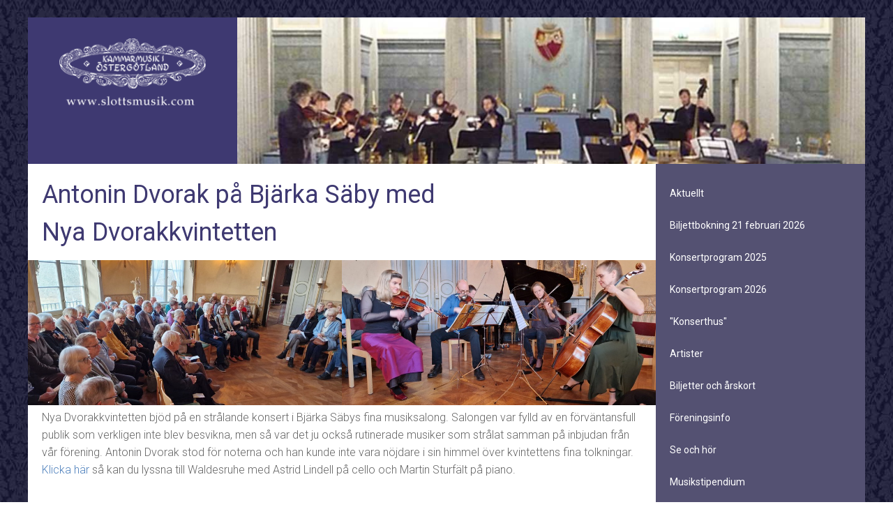

--- FILE ---
content_type: text/html; charset=UTF-8
request_url: https://www.slottsmusik.com/bjarka-saby-den-23-mars-2024-nya-dvorakkvintetten
body_size: 2799
content:
<!DOCTYPE html>
<html lang="sv">

<head>

    <meta charset="utf-8" />
    <meta name="viewport" content="width=device-width" />

    <title>Bjärka Säby den 23 mars 2024, Nya Dvorakkvintetten</title>

    <meta name="generator" content="SiteSmart 5.0">
    <meta name="Description" content="" />
    <meta name="Keywords" content="" />

    <link href="https://www.slottsmusik.com/static/ext/foundation/styles/foundation-icons/foundation-icons.min.css" rel="stylesheet" type="text/css" />
    <link href="https://www.slottsmusik.com/static/styles/sitesmart.css?v=1758604024" rel="stylesheet" type="text/css" />
    <link href="https://www.slottsmusik.com/static/styles/templates/0/objects.css?v=1769776980" rel="stylesheet" type="text/css" />
    <link href="https://www.slottsmusik.com/static/styles/templates/0/structure.css?v=1665572700" rel="stylesheet" type="text/css" />
    <link href="https://www.slottsmusik.com/static/styles/templates/0/custom-0.css?v=1612337392" rel="stylesheet" type="text/css" />
    <link href="https://www.slottsmusik.com/static/styles/templates/21/structure.css?v=1505978765" rel="stylesheet" type="text/css" />

<script type="text/javascript">
    try {
    window.SS_SITE_CONFIG = new Proxy({
        SITESMART_SITE_URL: 'https://www.slottsmusik.com/',
        SITESMART_USER_ID: 0,
        SITESMART_ROUTE_PAGE_ID: 1386,
        SITESMART_ROUTE_PRODUCT_ID: 0,
        SITESMART_ROUTE_START_PAGE: false,
        SITESMART_ROUTE_NAVIGATION_ID: 0,
        SITESMART_ROUTE_NAVIGATION_NAME: '',
        SITESMART_ROUTE_CATEGORY: false,
        SITESMART_ROUTE_CATEGORY_ID: 0,
        SITESMART_COOKIE_CONSENT_SET: false,
        SITESMART_COOKIES_ACCEPTED_NECESSARY: true,
        SITESMART_COOKIES_ACCEPTED_FUNCTIONAL: false,
        SITESMART_COOKIES_ACCEPTED_MARKETING: false,
        SITESMART_COOKIES_ACCEPTED_TRACKING: false,
        SITESMART_COOKIES_ACCEPTED_CUSTOM: false,
        SITESMART_COOKIE_CONSENT_GOOGLE_CONSENT_NEW_MODE: false,
        SITESMART_VERSION_ECOMMERCE_CART_CSS: 0,
        SITESMART_VERSION_ECOMMERCE_CHECKOUT_CSS: 0,
    }, {
        get: (target, prop, reciever) => {
            if (typeof target[prop] === 'undefined') return undefined;
            return target[prop];
        },
        set: (target, prop, value) => {
            const allowed = [];
            if (!prop || !allowed.includes(prop)) return false;
            target[prop] = value;
            return true;;
        }
    }
    );
} catch (error) {
    console.log('Error when defining site config', error);
}
</script>
<script src="https://www.slottsmusik.com/static/scripts/locales/sv_lang.js?v=1679389202"></script><script src="//ajax.googleapis.com/ajax/libs/jquery/1.11.0/jquery.min.js"></script><script src="//ajax.googleapis.com/ajax/libs/jqueryui/1.10.3/jquery-ui.min.js"></script><script src="https://www.slottsmusik.com/static/scripts/config.js.php"></script><script src="https://www.slottsmusik.com/static/scripts/sitesmart.min.js?v=1758604024"></script>
<base href="//www.slottsmusik.com/">
<meta name="format-detection" content="telephone=no">
</head>
<body class="sitesmart-site-content">


<nav class="sitesmartMobileNavi sitesmartMobileNavi--top sitesmart-hide-md sitesmart-hide-lg"
    data-items="Menu,Logo,Search"></nav>
<div class="pure-g-r"><div class="pure-u-lg-1-1 pure-u-md-1-1 sitesmart-hide-sm sitesmart-hide ssc ssd-19"><div class="pure-g-r"><div class="pure-u-lg-1-1 pure-u-md-1-1 sitesmart-hide-sm sitesmart-hide ssc ssd-17"><div class="pure-g-r"><div  class="pure-u-lg-6-24 pure-u-md-6-24 sitesmart-hide-sm sitesmart-hide   ssd-10"><a href="https://www.slottsmusik.com/start" class="center  sitesmart-internal" title="Till startsidan"><img src="https://www.slottsmusik.com/static/files/3/kammarmusiken-logo.png" alt="" class="center object-883" /></a></div><div  class="pure-u-lg-18-24 pure-u-md-18-24 sitesmart-hide-sm sitesmart-hide ssd-15"><img src="https://www.slottsmusik.com/static/files/1/toppbild-kammarkor.jpg" alt="" class="object-1772" /></div></div></div></div></div></div><div class="pure-g-r"><div class="pure-u-1-1 ssc  ssd-49"><div class="pure-g-r"><div  class="pure-u-1-1   ssd-40"></div></div></div></div><div class="pure-g-r"><div class="   pure-u-1-1 ssc  ssd-9"><div class="pure-g-r"><div class="pure-u-lg-1-1 pure-u-md-1-1 pure-u-sm-1-1 pure-u-1-1   ssd-8"><div class="pure-g-r"><div  class="pure-u-lg-18-24 pure-u-md-18-24 pure-u-sm-1-1 pure-u-1-1   ssd-1"><h1>Antonin Dvorak på&nbsp;Bjärka Säby med&nbsp;</h1><h1>Nya Dvorakkvintetten</h1><h5></h5><div class="object-21304 pure-g-r sslayout ">
<div class="object-21305 pure-u-lg-12-24 pure-u-md-1-1 pure-u-sm-1-1 pure-u-1-1 ">
<img src="https://www.slottsmusik.com/static/files/1025/20240323_155506.jpg" alt="" class="object-21308" /></div><div class="object-21306 pure-u-lg-12-24 pure-u-md-1-1 pure-u-sm-1-1 pure-u-1-1 ">
<img src="https://www.slottsmusik.com/static/files/1025/20240323_175713.jpg" alt="" class="object-21307" /></div></div>
<h2>Nya Dvorakkvintetten bjöd på en strålande konsert i Bjärka Säbys fina musiksalong. Salongen var fylld av en förväntansfull publik som verkligen inte blev besvikna, men så var det ju också rutinerade musiker som strålat samman på inbjudan från vår förening. Antonin Dvorak stod för noterna och han kunde inte vara nöjdare i sin himmel över kvintettens fina&nbsp;tolkningar. <a href="https://youtu.be/aOPVq5dEJfs" class="sitesmart-external-link"><span style="color: rgb(79, 129, 189);">Klicka här </span></a>så kan du lyssna till Waldesruhe med Astrid Lindell på cello och Martin Sturfält på piano.</h2></div><div class="pure-u-lg-6-24 pure-u-md-6-24 pure-u-sm-1-1 pure-u-1-1   ssd-7"><div class="pure-g-r"><div class="pure-u-lg-1-1 pure-u-md-1-1 sitesmart-hide-sm sitesmart-hide   ssd-30"><ul class="sitesmart-navi sitesmart-navi-menu-buttons">    <li><a href="#" class="sitesmart-navi-menu-button"><i class="fi-list"></i> Menu</a></li></ul><ul class="sitesmart-navi">        <li >        <a  href="https://www.slottsmusik.com/start">            Aktuellt        </a>                            </li>        <li >        <a  href="https://www.slottsmusik.com/sv/biljettbokning-forbetalning">            Biljettbokning 21 februari 2026        </a>                            </li>        <li >        <a  href="https://www.slottsmusik.com/program2025">            Konsertprogram 2025        </a>                            </li>        <li >        <a  href="https://www.slottsmusik.com/konsertprogram-2026">            Konsertprogram 2026        </a>                            </li>        <li >        <a  href="https://www.slottsmusik.com/sv/konserthus">            "Konserthus"        </a>                            </li>        <li >        <a  href="https://www.slottsmusik.com/sv/artister">            Artister        </a>                            </li>        <li >        <a  href="https://www.slottsmusik.com/sv/biljettpriser-mm">            Biljetter och årskort        </a>                            </li>        <li >        <a  href="https://www.slottsmusik.com/sv/foreninginfo">            Föreningsinfo        </a>                            </li>        <li >        <a  href="https://www.slottsmusik.com/sv/se-och-hor">            Se och hör        </a>                            </li>        <li >        <a  href="https://www.slottsmusik.com/sv/inge-britt-gustafssons-musikstipendium">            Musikstipendium        </a>                            </li>        <li >        <a  href="https://www.slottsmusik.com/logga-in">            Medlemssida        </a>                            </li>    </ul></div><div  class="pure-u-lg-1-1 pure-u-md-1-1 sitesmart-hide-sm null   ssd-5"><img src="https://www.slottsmusik.com/static/files/1007/nyheter.jpg" alt="" class="object-16097" /><div class="object-16098 ">
<div class="sitesmart-mediaPost-feed-wrapper">

	    <div class="pure-g-r sitesmart-mediaPost-feed-item">

        <div class="pure-u-1-1 pure-u-lg-1-1 pure-u-md-1-1 pure-u-sm-1-1 sitesmart-mediaPost-feed-header">

            <h2 id="mediaPost-feed-14">
                                <a href="https://www.slottsmusik.com/notissida?id=14">
                Årsmötet 17 febr 2024                </a>
                            </h2>

            
        </div>

        <div class="pure-u-1-1">

            <p class="mediaPostNotice-updates-read-more"><a href="https://www.slottsmusik.com/notissida?id=14">Läs mer</a></p>
        </div>

    </div>
	</div></div>
</div></div></div></div></div></div></div></div><div class="pure-g-r"><div class="pure-u-1-1 ssc  ssd-99"><div class="pure-g-r"><div  class="   pure-u-1-1   ssd-90"><div class="object-14 ">
<h5 style="text-align: center;"><span style="color: rgb(255, 255, 255);"><span><a href="https://www.slottsmusik.com/sv/foreninginfo" class="sitesmart-internal-link"><span style="color: rgb(255, 255, 255);">Föreningsinformation</span></a> &nbsp;| &nbsp;</span><span style="word-spacing: normal;"><a href="https://www.slottsmusik.com/sv/tillganglighet" class="sitesmart-internal-link"><span style="color: rgb(255, 255, 255);">Tillgänglighet</span></a> &nbsp;| &nbsp;</span><span style="word-spacing: normal;"><span style="color: rgb(255, 255, 255);"><a href="https://www.slottsmusik.com/sv/medlemskap" class="sitesmart-internal-link"><span style="color: rgb(255, 255, 255);">Medlemskap</span></a> </span></span>&nbsp;</span> <span style="color: rgb(255, 255, 255);">|</span> &nbsp;<span><span style="color: rgb(255, 255, 255);"><a href="https://www.slottsmusik.com/sv/styrelse" class="sitesmart-internal-link"><span style="color: rgb(255, 255, 255);">Styrelse</span></a></span></span></h5><p style="text-align: center;"><span style="color: rgb(135, 209, 184);"><span style="color: rgb(191, 191, 191);"><span style="color: rgb(255, 255, 255);">© Kammarmusik i Östergötland<strong>&nbsp; &nbsp;</strong>|</span><strong> &nbsp;</strong><a href="https://www.slottsmusik.com/cookies-information" class="sitesmart-internal-link" title="Om cookies"><span style="color: rgb(255, 255, 255);">Om cookies</span></a><strong> &nbsp;| &nbsp;</strong><a href="https://www.slottsmusik.com/sitemap" class="sitesmart-internal-link" title="Sidkarta, sitemap"><span style="color: rgb(255, 255, 255);">Sitemap</span></a></span></span></p></div>
</div></div></div></div><script src="https://www.slottsmusik.com/static/scripts/custom/main.js?v=1662367180"></script>
<script src="https://www.slottsmusik.com/static/scripts/main.js?v=1765790932"></script>
<script src="https://www.slottsmusik.com/static/dist/scripts/main.js?v=1762342988"></script>

<!-- Go to www.addthis.com/dashboard to customize your tools --> <script type="text/javascript" src="//s7.addthis.com/js/300/addthis_widget.js#pubid=ra-506afe4b01ed43ed"></script> 
<div class="powered-by-sitesmart">
	<div class="pure-g-r">
		<div class="pure-u-1-1">
			<img src="https://www.slottsmusik.com/static/admin/files/images/bones_20_orange.png" alt="SiteSmart">
			<a href="//www.sitesmart.se/">Powered by SiteSmart</a>
		</div>
	</div>
</div>

</body>
</html>


--- FILE ---
content_type: text/css
request_url: https://www.slottsmusik.com/static/styles/templates/0/structure.css?v=1665572700
body_size: 8405
content:
@import url(//fonts.googleapis.com/css2?family=Dosis:wght@400;700&family=Roboto:wght@300;400;700&display=swap);

.sitesmart-site-content h1,
.sitesmart-site-content h1 a {
	font-family: Roboto;
	font-weight: 400;
	font-size: 36px;
	color: #3e3971;
	text-decoration: none;
	font-style: normal;
	padding-left: 20px;
	padding-right: 20px;
	margin-top: 0px;
	margin-bottom: 0px;
	padding-top: 5px;
	padding-bottom: 10px;
	margin-left: 0px;
	margin-right: 0px;
	line-height: 1.1em;
}

.sitesmart-site-content h2,
.sitesmart-site-content h2 a {
	font-family: Roboto;
	font-weight: 300;
	font-size: 16px;
	color: #666666;
	font-style: normal;
	text-decoration: none;
	padding-left: 20px;
	padding-right: 20px;
	line-height: 1.6em;
	margin-top: 0px;
	margin-bottom: 0px;
	margin-left: 0px;
	margin-right: 0px;
	padding-top: 5px;
	padding-bottom: 5px;
}

.sitesmart-site-content h3,
.sitesmart-site-content h3 a {
	font-weight: 400;
	font-family: Roboto;
	font-size: 24px;
	color: #545172;
	padding-left: 20px;
	padding-right: 20px;
	margin-top: 0px;
	margin-bottom: 0px;
	margin-left: 0px;
	margin-right: 0px;
	padding-top: 5px;
	padding-bottom: 5px;
	line-height: 1.3em;
}

.sitesmart-site-content h4,
.sitesmart-site-content h4 a {
	font-weight: 400;
	font-family: Roboto;
	color: #545172;
	font-style: normal;
	font-size: 20px;
	padding-left: 20px;
	padding-right: 20px;
	margin-top: 0px;
	margin-bottom: 10px;
	margin-left: 0px;
	margin-right: 0px;
	padding-top: 5px;
	padding-bottom: 5px;
	line-height: 1.4em;
}

.sitesmart-site-content h5,
.sitesmart-site-content h5 a {
	font-weight: 400;
	font-family: Roboto;
	font-size: 15px;
	color: #666666;
	padding-left: 20px;
	padding-right: 20px;
	margin-top: 0px;
	margin-bottom: 0px;
	margin-left: 0px;
	margin-right: 0px;
	padding-top: 5px;
	padding-bottom: 5px;
	line-height: 1.3em;
}

.sitesmart-site-content h6,
.sitesmart-site-content h6 a {
	font-weight: 400;
	font-family: Georgia;
	color: #545172;
	font-size: 45px;
	padding-left: 20px;
	padding-right: 20px;
	margin-top: 0px;
	margin-bottom: 0px;
	margin-left: 0px;
	margin-right: 0px;
	padding-top: 5px;
	padding-bottom: 10px;
	line-height: 1.2em;
	text-decoration: none;
	font-style: normal;
}

.sitesmart-site-content p {
	font-family: Roboto;
	font-weight: 300;
	color: #333333;
	font-size: 15px;
	line-height: 1.8em;
	padding-left: 20px;
	padding-right: 20px;
	margin-top: 0px;
	margin-bottom: 0px;
	margin-left: 0px;
	margin-right: 0px;
	padding-top: 10px;
	padding-bottom: 8px;
}

.sitesmart-site-content blockquote {
	padding-left: 20px;
	font-style: normal;
	font-size: 40px;
	color: #888888;
	line-height: 50px;
	font-family: Georgia;
	padding-right: 20px;
	margin-top: 0px;
	margin-bottom: 0px;
	margin-left: 0px;
	margin-right: 0px;
	padding-top: 5px;
	padding-bottom: 5px;
	padding-left: 20px;
	padding-right: 20px;
	font-size: 30px;
	font-family: Georgia;
	font-style: italic;
	line-height: 1.4em;
	letter-spacing: 1px;
	font-weight: 400;
	color: #cccccc;
}

.sitesmart-site-content a {
	text-decoration: none;
	font-family: Roboto;
	color: #545172;
	font-size: 15px;
	line-height: 1.8em;
	font-weight: 400;
	font-style: normal;
	margin-top: 0px;
	margin-bottom: 0px;
	margin-left: 0px;
	margin-right: 0px;
	padding-top: 10px;
	padding-bottom: 10px;
	padding-left: 0px;
	padding-right: 0px;
}

.sitesmart-site-content ul:not(.sitesmart-navi),
.sitesmart-site-content ul:not(.sitesmart-navi) ul:not(.sitesmart-navi) {
	font-family: Arial;
	color: #333333;
	font-size: 14px;
	line-height: 1.8em;
	font-weight: 400;
	padding-top: 10px;
	padding-bottom: 10px;
	padding-left: 40px;
	padding-right: 20px;
	margin-left: 0px;
	margin-right: 0px;
	margin-top: 0px;
	margin-bottom: 0px;
}

.sitesmart-site-content .sslayout > div[class*=pure-u] {
	padding-left: 0px;
	padding-top: 0px;
	padding-bottom: 0px;
	padding-right: 0px;
	margin-top: 0px;
	margin-bottom: 0px;
	margin-left: 0px;
	margin-right: 0px;
}

.sitesmart-site-content ol {
	padding-top: 10px;
	padding-bottom: 10px;
	padding-left: 40px;
	padding-right: 20px;
	font-size: 14px;
	font-family: Arial;
	font-weight: 400;
	color: #333333;
	line-height: 1.8em;
	margin-left: 0px;
	margin-right: 0px;
	margin-top: 0px;
	margin-bottom: 0px;
}

.sitesmart-site-content th {
	font-size: 13px;
	line-height: 24px;
	font-family: Arial;
	color: #666666;
	font-weight: 700;
	padding-top: 4px;
	padding-bottom: 4px;
	padding-left: 20px;
	padding-right: 20px;
	margin-top: 0px;
	margin-bottom: 0px;
	margin-left: 0px;
	margin-right: 0px;
}

.sitesmart-site-content td {
	font-family: Arial;
	font-size: 14px;
	line-height: 1.8em;
	font-weight: 400;
	color: #666666;
	padding-left: 20px;
	padding-right: 20px;
	padding-top: 2px;
	padding-bottom: 2px;
	margin-left: 0px;
	margin-right: 0px;
	margin-top: 0px;
	margin-bottom: 0px;
}

.sitesmart-site-content fieldset {
	font-size: 14px;
	font-family: Arial;
	color: #666666;
	line-height: 24px;
	border-width: 0;
	border-color: #eeeeee;
	padding-left: 0px;
	padding-right: 0px;
	margin-left: 0px;
	margin-right: 0px;
	border: 0px solid #000000;
}

.sitesmart-site-content input[type=text] {
	padding-top: 12px;
	padding-bottom: 12px;
	padding-left: 15px;
	padding-right: 15px;
	border-width: 1;
	corner-top-left: 0;
	-webkit-border-top-left-radius: 0px;
	-moz-border-radius-topleft: 0px;
	border-top-left-radius: 0px;
	corner-top-right: 0;
	-webkit-border-top-right-radius: 0px;
	-moz-border-radius-topright: 0px;
	border-top-right-radius: 0px;
	corner-bottom-left: 0;
	-webkit-border-bottom-left-radius: 0px;
	-moz-border-radius-bottomleft: 0px;
	border-bottom-left-radius: 0px;
	corner-bottom-right: 0;
	-webkit-border-bottom-right-radius: 0px;
	-moz-border-radius-bottomright: 0px;
	border-bottom-right-radius: 0px;
	border-color: #666666;
	margin-bottom: 5px;
	margin-left: 0px;
	margin-right: 0px;
	min-width: 100%;
	font-family: Arial;
	font-size: 14px;
	font-weight: 300;
	line-height: 1.3em;
	color: #666666;
	border-type: solid;
	border: 1px solid #dddddd;
}

.sitesmart-site-content select,
.sitesmart-site-content .select2-container--default .select2-selection--multiple {
	padding-top: 15px;
	padding-bottom: 15px;
	padding-left: 15px;
	padding-right: 15px;
	margin-top: 5px;
	margin-bottom: 10px;
	margin-left: 0px;
	margin-right: 0px;
	width: 100%;
	border-width: 1;
	border-color: #666666;
	font-size: 14px;
	font-family: Arial;
	font-weight: 400;
	line-height: 1.8em;
	color: #666666;
	border: 1px solid #dddddd;
}

.sitesmart-site-content input[type=checkbox] {
	margin-top: 10px;
	margin-bottom: 10px;
}

.sitesmart-site-content legend {
	font-size: 20px;
	line-height: 1.2em;
	font-weight: 400;
	font-family: Roboto;
	color: #666666;
	padding-top: 15px;
	padding-bottom: 0px;
	margin-bottom: 0px;
}

.sitesmart-site-content label {
	font-family: Arial;
	color: #666666;
	font-size: 14px;
	line-height: 1.8em;
	font-weight: 400;
}

.sitesmart-site-content button,
.sitesmart-site-content .sitesmart-button {
	background-color: #545172;
	margin-top: 10px;
	margin-bottom: 10px;
	padding-top: 12px;
	padding-bottom: 12px;
	padding-left: 15px;
	padding-right: 15px;
	font-family: Arial;
	font-size: 16px;
	font-weight: 300;
	color: #ffffff;
	border: 0px solid #000000;
	-webkit-border-top-left-radius: 20px;
	-moz-border-radius-topleft: 20px;
	border-top-left-radius: 20px;
	-webkit-border-top-right-radius: 20px;
	-moz-border-radius-topright: 20px;
	border-top-right-radius: 20px;
	-webkit-border-bottom-left-radius: 20px;
	-moz-border-radius-bottomleft: 20px;
	border-bottom-left-radius: 20px;
	-webkit-border-bottom-right-radius: 20px;
	-moz-border-radius-bottomright: 20px;
	border-bottom-right-radius: 20px;
}

.sitesmart-site-content textarea {
	border: 1px solid #dddddd;
	min-width: 100%;
	min-height: 150px;
	font-family: Arial;
	font-size: 14px;
	color: #666666;
	line-height: 1.6em;
	margin-top: 5px;
	margin-bottom: 10px;
	padding-top: 15px;
	padding-bottom: 15px;
	padding-left: 15px;
	padding-right: 15px;
	font-weight: 400;
}

.sitesmart-site-content input[type=password] {
	border: 1px solid #dddddd;
	margin-top: 5px;
	margin-bottom: 10px;
	padding-top: 15px;
	padding-bottom: 15px;
	padding-left: 15px;
	padding-right: 15px;
	font-family: Arial;
	font-size: 14PX;
	font-weight: 400;
	color: #666666;
	line-height: 1.3em;
}

.sitesmart-site-content .custom_1 {
	margin-top: 0px;
	margin-bottom: 0px;
	margin-left: 0px;
	margin-right: 0px;
	padding-top: 10px;
	padding-bottom: 8px;
	padding-left: 0px;
	padding-right: 20px;
	font-family: 'Roboto';
	font-size: 15px;
	font-weight: 300;
	line-height: 1.8em;
	color: #333333;
}



--- FILE ---
content_type: text/css
request_url: https://www.slottsmusik.com/static/styles/templates/0/custom-0.css?v=1612337392
body_size: 19536
content:
.transition {
    -webkit-transition: all 0.2s ease-in-out;
    -moz-transition: all 0.2s ease-in-out;
    -o-transition: all 0.2s ease-in-out;
    transition: all 0.2s ease-in-out;
}

.greyscale {
    -webkit-filter: grayscale(100%);
}

.greyscale:hover {
	-webkit-filter: grayscale(0%);
}

.opacity {
	filter: alpha(opacity=50);
	opacity: 0.8;
}

.opacity:hover {
	filter: alpha(opacity=100);
	opacity: 1;
}

.scale {
	-webkit-transform: scale(1);
	-moz-transform:    scale(1);
	-ms-transform:     scale(1);
	-o-transform:      scale(1);
	transform:         scale(1);
}

.scale:hover {
	-webkit-transform: scale(1.2);
	-moz-transform:    scale(1.2);
	-ms-transform:     scale(1.2);
	-o-transform:      scale(1.2);
	transform:         scale(1.2);
}

.rotate {
	-webkit-transform: rotate(0deg);
	-moz-transform:    rotate(0deg);
	-ms-transform:     rotate(0deg);
	-o-transform:      rotate(0deg);
	transform:         rotate(0deg);
}

.rotate:hover {
	-webkit-transform: rotate(45deg);
	-moz-transform:    rotate(45deg);
	-ms-transform:     rotate(45deg);
	-o-transform:      rotate(45deg);
	transform:         rotate(45deg);
}

.fixedWidth {
	width: auto !important;
}

.center {
	display: block;
	margin-left: auto;
	margin-right: auto;

}
.blur {
        -webkit-filter: blur(5px); /* Chrome, Safari, Opera */
        filter: blur(5px);
}

.blur:hover {
        -webkit-filter: blur(0px); /* Chrome, Safari, Opera */
        filter: blur(0px);
}

.shadow {
    -webkit-filter: drop-shadow(0px 0px 0px #666666);
    filter: drop-shadow(0px 0px 0px #666666);
}
.shadow:hover {
    -webkit-filter: drop-shadow(0px 0px 10px #666666);
    filter: drop-shadow(0px 0px 10px #666666);
}
/* Flikar */
.sitesmart-tabs ul li a {
    background-color: #9ee8cf;
    color: #ffffff;
}

/* Aktiv flik */
.sitesmart-tabs ul li.ui-state-active a {
    background-color: #ffffff;
    border: 1px solid #ffffff;
    color: #47987d;
}

/* Innehåll */
.sitesmart-tabs .tab-content {
    background-color: #ffffff;
    border: 1px solid #ffffff;
}

/* Texter innehåll */
.sitesmart-tabs .tab-content h2,
.sitesmart-tabs .tab-content h3,
.sitesmart-tabs .tab-content h4,
.sitesmart-tabs .tab-content h5,
.sitesmart-tabs .tab-content h6,
.sitesmart-tabs .tab-content p {
    color: #666666;
}

.object-247 {
    padding-left: 20px !important;
    padding-right: 20px !important;
} 
/* KASSA VARUKORG */
.sitesmart-site-content form.sitesmart-ecommerce-checkout .shipping-wrapper {
    padding-left: 20px;
}

.notice-wrapper,
.cart-wrapper {
    padding: 0px;
    margin-top: 20px;
}

.notice-wrapper div div,
.cart-wrapper-inner {
    padding-top: 20px;
    padding-bottom: 15px;
    padding-left: 20px;
    padding-right: 20px;
    border: 1px solid #dddddd !important;
    background-color: #ffffff;
}

.notice-wrapper p {
    padding-top: 0px;
    padding-bottom: 0px;
}

.customer-input-wrapper-left {
    padding-right: 5px;
}

.customer-input-wrapper-right {
    padding-left: 5px;
}

.sitesmart-site-content form.sitesmart-ecommerce-checkout .ecommerce-alternative-customer-address {
    margin-top: 20px !important;
    margin-bottom: 20px !important;
}

@media screen and (max-width: 810px) {

    .sitesmart-site-content form.sitesmart-ecommerce-checkout .customer-input-wrapper-left,
    .sitesmart-site-content form.sitesmart-ecommerce-checkout .customer-input-wrapper-right {
        width: 100% !important;
        padding: 0px !important;
    }

    .sitesmart-site-content form.sitesmart-ecommerce-checkout .shipping-wrapper {
        padding-left: 0px;
    }

}

.sitesmart-site-content textarea {
      margin-top: 0px !important;
      padding-top: 0px !important;
}

/* Köpknapp produktsida */
.sitesmart-ecommerce-product-wrapper .sitesmart-ecommerce-buy-button {
    -webkit-border-radius: 20px !important;
    -moz-border-radius: 20px !important;
    border-radius: 20px !important;
    background-color: #47987d;
    color: #ffffff;
    border: none;
}
/**
 * Bilder i knappar
 */
.sitesmartEcommerceCombined__itemContent img {
    max-width: 24px !important;
}

li.sitesmartEcommerceCombined__item p.no {
    background-color: #ffaa00;
    font-weight: normal;
    font-size: 12px;
    Width: 25px;
}

/**
 * Wrapper för fortsätt handla-knapp
 */
.sitesmartEcommerceCombined__cartPopup .sitesmartEcommerceCartPopup__continueButton {
    -webkit-border-radius: 20px !important;
    -moz-border-radius: 20px !important;
    border-radius: 20px !important;
    background-color: #f2f2f2;
    color: #666666;
    border: none;
}

/**
 * Kvantitets- och ta bort-knappar
 */
.sitesmartEcommerceCombined__cartPopup .sitesmartEcommerceCartPopup__item .sitesmartEcommerceCartPopup__addItemQuantityButton,
.sitesmartEcommerceCombined__cartPopup .sitesmartEcommerceCartPopup__item .sitesmartEcommerceCartPopup__itemQuantity,
.sitesmartEcommerceCombined__cartPopup .sitesmartEcommerceCartPopup__item .sitesmartEcommerceCartPopup__removeItemQuantityButton,
.sitesmartEcommerceCombined__cartPopup .sitesmartEcommerceCartPopup__item .sitesmartEcommerceCartPopup__removeItemButton {
    background-color: #f2f2f2;
}
@media screen and (max-width: 768px) {
    
    body {
        padding-top: 80px;
    }
    
}

/**
 * Sidhuvud
 */
nav.sitesmartMobileNavi {
}

/**
 * Wrapper för knappar
 */
ul.sitesmartMobileNavi__items {
    background-color: #545172 !important;
    padding-top: 10px !important;
}

/**
 * Wrapper för knappar och alla undermenyer
 */
ul.sitesmartMobileNavi__items,
ul.sitesmartMobileNavi__items ul {
}

/**
 * Wrapper för sökruta
 */
li.sitesmartMobileNavi__item--search .mobile-search-wrapper {
    background-color: #545172 !important;
}

/**
 * Sökruta input
 */
li.sitesmartMobileNavi__item--search .mobile-search-wrapper input[type=text].sitesmart-ecommerce-search {
    border: none;
    background-color: #ffffff !important;
}

/**
 * Knappar
 */
li.sitesmartMobileNavi__item {
}

/**
 * Knappinnehåll
 */
.sitesmartMobileNavi__itemContent {
    padding-top: 0px !important;
    margin-top: 0px !important;
}

/**
 * Knappinnehåll, specifikt text
 */
.sitesmartMobileNavi__itemContent i,
.sitesmartMobileNavi__itemContent p {
}

/**
 * Knappinnehåll, bild (ikoner, logga)
 */
.sitesmartMobileNavi__itemContent img {
}

/**
 * Knapp - Meny
 */
li.sitesmartMobileNavi__item--menu {
    width: 10%;
}

/**
 * Knapp - Logo
 */
li.sitesmartMobileNavi__item--logo {
    width: 60%;
}

li.sitesmartMobileNavi__item--logo img {
    min-width: 180px;
    margin-bottom: -10px;
}

/**
 * Knapp - Sök
 */
li.sitesmartMobileNavi__item--search {
    width: 10%;
}

/**
 * Knapp - Favoriter
 */
li.sitesmartMobileNavi__item--wishlist {
    width: 10%;
}

/**
 * Knapp - Varukorg
 */
li.sitesmartMobileNavi__item--cart {
    width: 10%;
}

/**
 * Aktiva knappar. Gäller när:
 * - Meny: När menyn är öppen
 * - Logo: Gäller ej
 * - Sök: När sök-rutan är öppen
 * - Favoriter: När det finns favoriter valda
 * - Varukorg: När det finns produkter i varukorg
 */
ul.sitesmartMobileNavi__items > li.sitesmartMobileNavi__item--active {
}

/**
 * Exempel på aktivt läge för specifik knapp (varukorg)
 */
li.sitesmartMobileNavi__item--active.sitesmartMobileNavi__item--cart {
}

/**
 * Indikator för antal produkter
 * (gäller favoriter och varukorg)
 */
li.sitesmartMobileNavi__item p.no {
    background-color: #ffaa00 !important;
}

/**
 * Wrapper för navigeringsdropp
 */
li.sitesmartMobileNavi__item--menu ul {
    background-color: #545172 !important;
}

/**
 * Länkar i navigeringsdropp
 */
li.sitesmartMobileNavi__item--menu ul li a,
li.sitesmartMobileNavi__item--menu ul li ul li a {
    border-bottom: 1px solid #3e3971;
    color: #ffffff;
}

/**
 * Länkar nivå 2
 */
li.sitesmartMobileNavi__item--menu ul li ul li a:not(.nav-extend-sub) {
}

/**
 * Länkar nivå 3
 */
li.sitesmartMobileNavi__item--menu ul li ul li ul li a:not(.nav-extend-sub) {
}

/**
 * Länkar nivå 4
 */
li.sitesmartMobileNavi__item--menu ul li ul li ul li ul li a:not(.nav-extend-sub) {
}

/**
 * Länkar nivå 5
 */
li.sitesmartMobileNavi__item--menu ul li ul li ul li ul li ul li a:not(.nav-extend-sub) {
}

/**
 * Länk där det finns undernavigering
 */
li.sitesmartMobileNavi__item--menu ul > li.nav-has-sub > a {
    background-color: #545172 !important;
}

/**
 * Knapp för att fälla ut undernavigering
 */
li.sitesmartMobileNavi__item--menu ul > li.nav-has-sub > a.nav-extend-sub {
    background-color: #3e3971 !important;
}
/**
 * 1. Ändra margin-top för att justera vart
 * drop-menyn hamnar.
 * 2. Ändra bakgrundsfärg för fullbreddsplatta.
 */
ul.sitesmart-navi:not(.sitesmart-navi-menu-button) > li > .navi-sub-wrapper {
    margin-top: 70px;
    background-color: #eee;
}

/**
 * 1. Ändra bredden för navigeringsdropp (hemsidan bredd
 * oftast)
 * 2. Ändra bakgrundsfärg för center-platta
 */
ul.sitesmart-navi:not(.sitesmart-navi-menu-button) > li > .navi-sub-wrapper > .center {
    max-width: 1200px;
    background-color: #eee;
}

/**
 * 1. Ändra antalet kolumner som ska visas i drop
 * 2. Sätt bredden till samma som center-platta
 */
ul.sitesmart-navi:not(.sitesmart-navi-menu-button) > li .navi-sub-wrapper > .center > ul {
    /*
    -webkit-column-count: 4;
    -moz-column-count: 4;
    column-count: 4;
    */
    width: 1200px;
    padding: 20px !important;
}

ul.sitesmart-navi:not(.sitesmart-navi-menu-button) > li .navi-sub-wrapper > .center > ul > li {
    width: 20% !important;
    display: block !important;
    float: left !important;
    padding-bottom: 30px;
}

ul.sitesmart-navi:not(.sitesmart-navi-menu-button) > li .navi-sub-wrapper > .center > ul > li {

}

/**
 * Utseende för länkar i drop (nivå 2)
 */ 
ul.sitesmart-navi:not(.sitesmart-navi-menu-button) > li .navi-sub-wrapper > .center > ul li a {
    padding: 0px;
    color: #555;
    font-size: 14px;
}

/**
 * Utseende för pil/punkt framför länknamn
 */
ul.sitesmart-navi:not(.sitesmart-navi-menu-button) > li .navi-sub-wrapper > .center > ul > li > a:before {
    content: '» ';
    color: #222222;
    font-size: 14px;
}

/**
 * Utseende för länkar i drop vid mouseover
 */ 
ul.sitesmart-navi:not(.sitesmart-navi-menu-button) > li .navi-sub-wrapper > .center > ul li a:hover,
ul.sitesmart-navi:not(.sitesmart-navi-menu-button) > li .navi-sub-wrapper > .center > ul li a.active {
    background-color: transparent;
    color: #000;
}

/**
 * Utseende för länkar i drop (nivå 3)
 */ 
ul.sitesmart-navi:not(.sitesmart-navi-menu-button) > li .navi-sub-wrapper > .center > ul li ul li a {
    padding: 0px;
    color: #555;
    font-size: 14px;
    padding-left: 14px;
}

/**
 * Utseende för pil/punkt framför länknamn
 */
ul.sitesmart-navi:not(.sitesmart-navi-menu-button) > li .navi-sub-wrapper > .center > ul > li > ul > li > a:before {
    content: '';
    color: #aaa;
    font-size: 12px;
}

/**
 * Drop funktionalitet (ändra ej)
 */
ul.sitesmart-navi:not(.sitesmart-navi-menu-button) > li > .navi-sub-wrapper {
    display: none;
    position: absolute;
    left: 0;
    width: 100% !important;
    z-index: 9000;
}

ul.sitesmart-navi:not(.sitesmart-navi-menu-button) > li > .navi-sub-wrapper > .center {
    overflow: auto;
}

ul.sitesmart-navi:not(.sitesmart-navi-menu-button) > li .navi-sub-wrapper > .center > ul {
    -webkit-box-sizing: border-box;
    -moz-box-sizing: border-box;
    box-sizing: border-box;
}

ul.sitesmart-navi:not(.sitesmart-navi-menu-button) > li .navi-sub-wrapper > .center > ul > li {
    display: inline-block;
}

ul.sitesmart-navi:not(.sitesmart-navi-menu-button) > li .navi-sub-wrapper > .center > ul li,
ul.sitesmart-navi:not(.sitesmart-navi-menu-button) > li .navi-sub-wrapper > .center > ul li a {
    float: none;
    -webkit-box-sizing: border-box;
    -moz-box-sizing: border-box;
    box-sizing: border-box;
}


ul.sitesmart-navi:not(.sitesmart-navi-menu-button) > li > .navi-sub-wrapper > .center {
    margin-left: auto;
    margin-right: auto;
}

ul.sitesmart-navi:not(.sitesmart-navi-menu-button) > li:hover .navi-sub-wrapper {
    display: block;
}

ul.sitesmart-navi:not(.sitesmart-navi-menu-button) > li .navi-sub-wrapper > .center > ul li ul {
    padding: 0px !important;
}

.sitesmart-site-content .ssd-30 > ul.sitesmart-navi {
    padding: 0px !important;
    margin: 0px !important;
}
/**
 * Rubrik för inlägget
 */
.sitesmart-mediaPost-feed-wrapper .sitesmart-mediaPost-feed-item .sitesmart-mediaPost-feed-header h2 {
    font-size: 28px !important;
}

/**
 * Datum-text
 */
.sitesmart-mediaPost-feed-wrapper .sitesmart-mediaPost-feed-item .sitesmart-mediaPost-feed-header p {
    color: #666666 !important;
}

/**
 * Texter för inlägg, exempelvis H3 och H4
 */
.sitesmart-mediaPost-feed-wrapper .sitesmart-mediaPost-feed-item h3 {
}

.sitesmart-mediaPost-feed-wrapper .sitesmart-mediaPost-feed-item h4 {
    color: #87d1b8 !important;
}

.sitesmart-site-content h2 a {
    color: #fff;
}


.mediaPostNotice-updates-read-more {
    display: none;
}
/**
 * Stil för pagineringsknappar
 */
.sitesmart-site-content .sitesmart-pagination a {
    display: inline-block;
    font-size: 18px;
    padding-left: 15px;
    padding-right: 15px;
    background-color: #ddd;
    color: #666;
}

/**
 * Stil för paginering som är aktiv och hover
 */
.sitesmart-site-content .sitesmart-pagination a.active,
.sitesmart-site-content .sitesmart-pagination a:hover {
    color: #fff;
    background-color: #222222;
}

/**
 * Stil för paginering som är inaktiv (exempelvis
 * vänstra pilen på första sidan)
 */
.sitesmart-site-content .sitesmart-pagination a.disabled,
.sitesmart-site-content .sitesmart-pagination a.disabled:hover {
    background-color: #eee;
    color: #666;
}

.sitesmart-mediaPost-feed-wrapper > .sitesmart-mediaPost-feed-item > div > p > a {
    color: #222222 !important;
    background-color: #f2f2f2;
    padding-top: 10px !important;
    padding-bottom: 10px !important;
    padding-left: 20px !important;
    padding-right: 20px !important;
    -webkit-border-radius: 20px !important;
    -moz-border-radius: 20px !important;
    border-radius: 20px !important;
    border: none;
} 

/* Produktblock */
.sitesmart-ecommerce-list .item-wrapper .content-wrapper,
.sitesmart-ecommerce-list .item-wrapper .hover,
.sitesmart-ecommerce-list .item-wrapper .content-wrapper,
.sitesmart-ecommerce-list .item-wrapper .content-wrapper .hover {
    border: 1px solid #efefef;
}

/* Produktblock popup */
.sitesmart-ecommerce-list .item-wrapper .content-wrapper .hover {
    border: 2px solid #9ee8cf;
}

/* Produktblock aktiv (quickview) */
.sitesmart-ecommerce-list .item-wrapper .content-wrapper.active {
    border: none;
}

/* Wrappers för knappar */
.sitesmart-ecommerce-list .item-wrapper .content-wrapper .list-buttons .buy,
.sitesmart-ecommerce-list .item-wrapper .content-wrapper .list-buttons .read-more,
.sitesmart-ecommerce-list .item-wrapper .content-wrapper .list-buttons .quick-look,
.sitesmart-ecommerce-list .item-wrapper .content-wrapper .list-buttons .add-favourite,
.sitesmart-ecommerce-list .item-wrapper .content-wrapper .list-buttons .add-comparison,
.sitesmart-ecommerce-list .item-wrapper .content-wrapper .hover .list-buttons .buy,
.sitesmart-ecommerce-list .item-wrapper .content-wrapper .hover .list-buttons .read-more,
.sitesmart-ecommerce-list .item-wrapper .content-wrapper .hover .list-buttons .quick-look,
.sitesmart-ecommerce-list .item-wrapper .content-wrapper .hover .list-buttons .add-favourite,
.sitesmart-ecommerce-list .item-wrapper .content-wrapper .hover .list-buttons .add-comparison {
   background-color: transparent !important;
}

/* Knappar */
.sitesmart-ecommerce-list .item-wrapper .content-wrapper .list-buttons .buy a,
.sitesmart-ecommerce-list .item-wrapper .content-wrapper .list-buttons .read-more a,
.sitesmart-ecommerce-list .item-wrapper .content-wrapper .list-buttons .quick-look a,
.sitesmart-ecommerce-list .item-wrapper .content-wrapper .list-buttons .add-favourite a,
.sitesmart-ecommerce-list .item-wrapper .content-wrapper .list-buttons .add-comparison a,
.sitesmart-ecommerce-list .item-wrapper .content-wrapper .hover .list-buttons .buy a,
.sitesmart-ecommerce-list .item-wrapper .content-wrapper .hover .list-buttons .read-more a,
.sitesmart-ecommerce-list .item-wrapper .content-wrapper .hover .list-buttons .quick-look a,
.sitesmart-ecommerce-list .item-wrapper .content-wrapper .hover .list-buttons .add-favourite a,
.sitesmart-ecommerce-list .item-wrapper .content-wrapper .hover .list-buttons .add-comparison a {
    background-color: #9ee8cf !important;
    color: #ffffff !important;
}

/* Aktiv favorit-knapp */
.sitesmart-ecommerce-list .item-wrapper .content-wrapper .list-buttons .add-favourite a.sitesmart-favourite-active,
.sitesmart-ecommerce-list .item-wrapper .content-wrapper .hover .list-buttons .add-favourite a.sitesmart-favourite-active {
    background-color: #47987d !important;
    color: #9ee8cf !important;
}

/* Köpknapp */
.sitesmart-ecommerce-list .item-wrapper .content-wrapper .list-buttons .buy a,
.sitesmart-ecommerce-list .item-wrapper .content-wrapper .hover .list-buttons .buy a {
    background-color: #47987d !important;
    color: #ffffff !important;
}
/**
 * Wrapper för huvudbild
 */
.sitesmart-ecommerce-product-wrapper .image-wrapper .main-image-wrapper {
    padding: 0px !important;
}

/**
 * Huvudbild
 */
.sitesmart-ecommerce-product-wrapper .image-wrapper .main-image-wrapper img {
    max-height: 600px !important;
}

/**
 * Etikett
 */
.sitesmart-ecommerce-product-wrapper .image-wrapper .main-image-wrapper .image-label {
    padding: 20px !important;
}

/**
 * Pris wrapper
 */
.sitesmart-ecommerce-product-wrapper .price-wrapper {
    margin-top: 10px !important;
    margin-bottom: 40px !important;
}

/**
 * Antalsfältet pil upp och ner
 */
.sitesmart-ecommerce-product-wrapper .quantity-wrapper.alt-2 {
    margin-top: 10px: !important;
    background-color: #ffffff !important;
    border: 1px solid #ffffff !important;
}

/**
 * Wrapper för lägg i varukorgs-knapp
 */
.sitesmart-ecommerce-product-wrapper .add-to-cart-wrapper.alt-2 {
    margin-top: 10px; !important;
    padding-bottom: 0px !important;
}

/**
 * Wrapper för hela antal och köpknapp
 */
.sitesmart-ecommerce-add-to-cart {

    background-color: #eaeaea !important;
    margin-top: 20px !important;
    margin-bottom: 20px !important;
    padding: 20px !important;
}

/**
 * Wrapper för datatabeller
 */
.specification-wrapper {
    background-color: #eaeaea !important;
    margin-top: 20px !important;
    margin-bottom: 20px !important;
    padding-top: 10px !important;
    padding-bottom: 10px !important;
}
body.sitesmart-site-content ul:not(.sitesmart-navi) li {
     font-family: Roboto;
     font-size: 15px;
     color: #666666;
     letter-spacing: 0px;
     line-height: 1.8em;
     font-weight: 300;
     margin-top: 3px;
     padding-top: 0px;
}

.ui-autocomplete li {
    list-style: none !important;
}


--- FILE ---
content_type: text/css
request_url: https://www.slottsmusik.com/static/styles/templates/21/structure.css?v=1505978765
body_size: 2158
content:
@import url(//fonts.googleapis.com/css?family=Dosis:400,700|Roboto:300,400,700);

.ssd-19 {
}

.ssd-19 > .pure-g-r  {
	background-repeat: repeat;
	background-attachment: scroll;
	background-position: 0% 0%;
}

.ssd-17 {
	max-width: 1200px;
	margin-top: 25px;
	background-repeat: repeat;
	background-attachment: scroll;
	background-position: 0% 0%;
	background-color: #3e3971;
}

.ssd-10 {
}

.ssd-15 {
}

.ssd-49 {
	background-repeat: no-repeat;
	background-attachment: scroll;
	background-position: 50% 0%;
}

.ssd-49 > .pure-g-r {
	background-repeat: repeat;
	background-attachment: scroll;
	background-position: 0% 0%;
}

.ssd-40 {
	max-width: 1200px;
}

.ssd-9 {
}

.ssd-9 > .pure-g-r {
	background-repeat: repeat;
	background-attachment: scroll;
	background-position: 0% 0%;
}

.ssd-8 {
	max-width: 1200px;
	background-repeat: repeat;
	background-attachment: scroll;
	background-position: 0% 0%;
	background-color: #ffffff;
}

.ssd-99 {
}

.ssd-99 > .pure-g-r  {
	background-repeat: repeat;
	background-attachment: scroll;
	background-position: 0% 0%;
}

.ssd-90 {
	max-width: 1200px;
	background-repeat: repeat;
	background-attachment: scroll;
	background-position: 0% 0%;
	padding-top: 20px;
	padding-bottom: 20px;
	background-color: #3e3971;
	margin-bottom: 50px;
}

.ssd-7 {
	padding-top: 20px;
	background-repeat: repeat;
	background-attachment: scroll;
	background-position: 0% 0%;
	background-color: #545172;
}

.ssd-1 {
	padding-top: 20px;
}

.ssd-30 {
	padding-bottom: 20px;
	min-height: 100px;
	background-repeat: repeat;
	background-attachment: scroll;
	background-position: 0% 0%;
	margin-bottom: 20px;
}

.ssd-5 {
}

.ssd- > ul li a {
	float: left;
	color: #47987d;
	font-family: Roboto;
	font-size: 18px;
	font-weight: 300;
	text-decoration: none;
	padding-right: 20px;
	padding-top: 20px;
	padding-bottom: 20px;
}

.sitesmart-site-content {
	background-image: url(../../../../static/files/6/bakgrund-blue-pattern.jpg);
}

.ssd-30 > ul li a {
	font-family: Roboto;
	font-size: 14px;
	text-decoration: none;
	color: #ffffff;
	padding-left: 20px;
	margin-bottom: 1px;
	padding-top: 10px;
	padding-bottom: 10px;
}

.ssd-30 > ul li a.active {
	background-color: #3e3971;
	color: #b56c00;
}

.ssd-30 > ul li a:hover {
	background-color: #3e3971;
}

.ssd-30 > ul li ul li a {
	padding-left: 30px;
}



--- FILE ---
content_type: application/x-javascript
request_url: https://www.slottsmusik.com/static/scripts/config.js.php
body_size: 63
content:
var _siteConfig = {};

_siteConfig = {

    SITESMART_DEV: 0,
    SITESMART_SITE_URL: 'https://www.slottsmusik.com/',
    SITESMART_FILES_URL: 'https://www.slottsmusik.com/static/',
	SITESMART_FILES_URL: 'https://www.slottsmusik.com/static/',
    SITESMART_USER_LANGUAGE: 'sv',
	loaderUrl: 'https://www.slottsmusik.com/static/admin/files/images/bones_32_orange.png',
    placeholderUrl: 'https://www.slottsmusik.com/static/admin/files/placeholder',
    currencyFormat: JSON.parse('{"decimals":2,"prefix":"","suffix":"","decimal":",","thousand":""}')

}